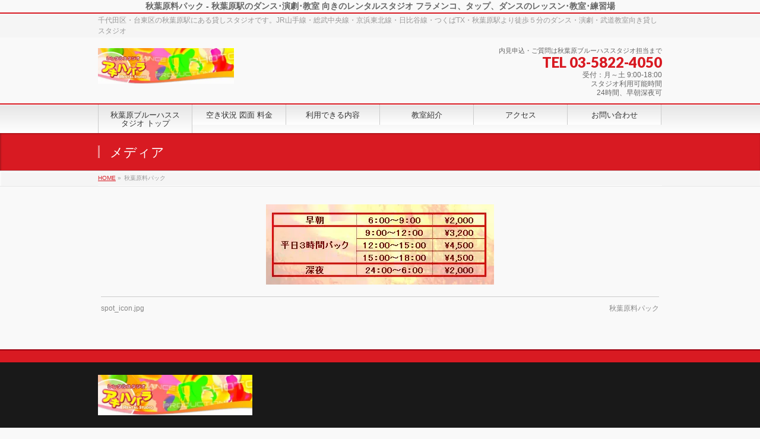

--- FILE ---
content_type: text/html; charset=UTF-8
request_url: https://akihabara.inforent.jp/price.html/%E7%A7%8B%E8%91%89%E5%8E%9F%E6%96%99%E3%83%91%E3%83%83%E3%82%AF
body_size: 16274
content:
<!DOCTYPE html>
<!--[if IE]>
<meta http-equiv="X-UA-Compatible" content="IE=Edge">
<![endif]-->
<html xmlns:fb="http://ogp.me/ns/fb#" lang="ja">
<head>
<meta charset="UTF-8" />
<title>秋葉原料パック - 秋葉原駅のダンス･演劇･教室 向きのレンタルスタジオ フラメンコ、タップ、ダンスのレッスン･教室･練習場</title>
<!--meta name="description" content="" />
<link rel="start" href="https://akihabara.inforent.jp" title="HOME" />
<!-- BizVektor v1.7.5 -->

<meta id="viewport" name="viewport" content="width=device-width, initial-scale=1">
<script data-cfasync="false" data-no-defer="1" data-no-minify="1" data-no-optimize="1">var ewww_webp_supported=!1;function check_webp_feature(A,e){var w;e=void 0!==e?e:function(){},ewww_webp_supported?e(ewww_webp_supported):((w=new Image).onload=function(){ewww_webp_supported=0<w.width&&0<w.height,e&&e(ewww_webp_supported)},w.onerror=function(){e&&e(!1)},w.src="data:image/webp;base64,"+{alpha:"UklGRkoAAABXRUJQVlA4WAoAAAAQAAAAAAAAAAAAQUxQSAwAAAARBxAR/Q9ERP8DAABWUDggGAAAABQBAJ0BKgEAAQAAAP4AAA3AAP7mtQAAAA=="}[A])}check_webp_feature("alpha");</script><script data-cfasync="false" data-no-defer="1" data-no-minify="1" data-no-optimize="1">var Arrive=function(c,w){"use strict";if(c.MutationObserver&&"undefined"!=typeof HTMLElement){var r,a=0,u=(r=HTMLElement.prototype.matches||HTMLElement.prototype.webkitMatchesSelector||HTMLElement.prototype.mozMatchesSelector||HTMLElement.prototype.msMatchesSelector,{matchesSelector:function(e,t){return e instanceof HTMLElement&&r.call(e,t)},addMethod:function(e,t,r){var a=e[t];e[t]=function(){return r.length==arguments.length?r.apply(this,arguments):"function"==typeof a?a.apply(this,arguments):void 0}},callCallbacks:function(e,t){t&&t.options.onceOnly&&1==t.firedElems.length&&(e=[e[0]]);for(var r,a=0;r=e[a];a++)r&&r.callback&&r.callback.call(r.elem,r.elem);t&&t.options.onceOnly&&1==t.firedElems.length&&t.me.unbindEventWithSelectorAndCallback.call(t.target,t.selector,t.callback)},checkChildNodesRecursively:function(e,t,r,a){for(var i,n=0;i=e[n];n++)r(i,t,a)&&a.push({callback:t.callback,elem:i}),0<i.childNodes.length&&u.checkChildNodesRecursively(i.childNodes,t,r,a)},mergeArrays:function(e,t){var r,a={};for(r in e)e.hasOwnProperty(r)&&(a[r]=e[r]);for(r in t)t.hasOwnProperty(r)&&(a[r]=t[r]);return a},toElementsArray:function(e){return e=void 0!==e&&("number"!=typeof e.length||e===c)?[e]:e}}),e=(l.prototype.addEvent=function(e,t,r,a){a={target:e,selector:t,options:r,callback:a,firedElems:[]};return this._beforeAdding&&this._beforeAdding(a),this._eventsBucket.push(a),a},l.prototype.removeEvent=function(e){for(var t,r=this._eventsBucket.length-1;t=this._eventsBucket[r];r--)e(t)&&(this._beforeRemoving&&this._beforeRemoving(t),(t=this._eventsBucket.splice(r,1))&&t.length&&(t[0].callback=null))},l.prototype.beforeAdding=function(e){this._beforeAdding=e},l.prototype.beforeRemoving=function(e){this._beforeRemoving=e},l),t=function(i,n){var o=new e,l=this,s={fireOnAttributesModification:!1};return o.beforeAdding(function(t){var e=t.target;e!==c.document&&e!==c||(e=document.getElementsByTagName("html")[0]);var r=new MutationObserver(function(e){n.call(this,e,t)}),a=i(t.options);r.observe(e,a),t.observer=r,t.me=l}),o.beforeRemoving(function(e){e.observer.disconnect()}),this.bindEvent=function(e,t,r){t=u.mergeArrays(s,t);for(var a=u.toElementsArray(this),i=0;i<a.length;i++)o.addEvent(a[i],e,t,r)},this.unbindEvent=function(){var r=u.toElementsArray(this);o.removeEvent(function(e){for(var t=0;t<r.length;t++)if(this===w||e.target===r[t])return!0;return!1})},this.unbindEventWithSelectorOrCallback=function(r){var a=u.toElementsArray(this),i=r,e="function"==typeof r?function(e){for(var t=0;t<a.length;t++)if((this===w||e.target===a[t])&&e.callback===i)return!0;return!1}:function(e){for(var t=0;t<a.length;t++)if((this===w||e.target===a[t])&&e.selector===r)return!0;return!1};o.removeEvent(e)},this.unbindEventWithSelectorAndCallback=function(r,a){var i=u.toElementsArray(this);o.removeEvent(function(e){for(var t=0;t<i.length;t++)if((this===w||e.target===i[t])&&e.selector===r&&e.callback===a)return!0;return!1})},this},i=new function(){var s={fireOnAttributesModification:!1,onceOnly:!1,existing:!1};function n(e,t,r){return!(!u.matchesSelector(e,t.selector)||(e._id===w&&(e._id=a++),-1!=t.firedElems.indexOf(e._id)))&&(t.firedElems.push(e._id),!0)}var c=(i=new t(function(e){var t={attributes:!1,childList:!0,subtree:!0};return e.fireOnAttributesModification&&(t.attributes=!0),t},function(e,i){e.forEach(function(e){var t=e.addedNodes,r=e.target,a=[];null!==t&&0<t.length?u.checkChildNodesRecursively(t,i,n,a):"attributes"===e.type&&n(r,i)&&a.push({callback:i.callback,elem:r}),u.callCallbacks(a,i)})})).bindEvent;return i.bindEvent=function(e,t,r){t=void 0===r?(r=t,s):u.mergeArrays(s,t);var a=u.toElementsArray(this);if(t.existing){for(var i=[],n=0;n<a.length;n++)for(var o=a[n].querySelectorAll(e),l=0;l<o.length;l++)i.push({callback:r,elem:o[l]});if(t.onceOnly&&i.length)return r.call(i[0].elem,i[0].elem);setTimeout(u.callCallbacks,1,i)}c.call(this,e,t,r)},i},o=new function(){var a={};function i(e,t){return u.matchesSelector(e,t.selector)}var n=(o=new t(function(){return{childList:!0,subtree:!0}},function(e,r){e.forEach(function(e){var t=e.removedNodes,e=[];null!==t&&0<t.length&&u.checkChildNodesRecursively(t,r,i,e),u.callCallbacks(e,r)})})).bindEvent;return o.bindEvent=function(e,t,r){t=void 0===r?(r=t,a):u.mergeArrays(a,t),n.call(this,e,t,r)},o};d(HTMLElement.prototype),d(NodeList.prototype),d(HTMLCollection.prototype),d(HTMLDocument.prototype),d(Window.prototype);var n={};return s(i,n,"unbindAllArrive"),s(o,n,"unbindAllLeave"),n}function l(){this._eventsBucket=[],this._beforeAdding=null,this._beforeRemoving=null}function s(e,t,r){u.addMethod(t,r,e.unbindEvent),u.addMethod(t,r,e.unbindEventWithSelectorOrCallback),u.addMethod(t,r,e.unbindEventWithSelectorAndCallback)}function d(e){e.arrive=i.bindEvent,s(i,e,"unbindArrive"),e.leave=o.bindEvent,s(o,e,"unbindLeave")}}(window,void 0),ewww_webp_supported=!1;function check_webp_feature(e,t){var r;ewww_webp_supported?t(ewww_webp_supported):((r=new Image).onload=function(){ewww_webp_supported=0<r.width&&0<r.height,t(ewww_webp_supported)},r.onerror=function(){t(!1)},r.src="data:image/webp;base64,"+{alpha:"UklGRkoAAABXRUJQVlA4WAoAAAAQAAAAAAAAAAAAQUxQSAwAAAARBxAR/Q9ERP8DAABWUDggGAAAABQBAJ0BKgEAAQAAAP4AAA3AAP7mtQAAAA==",animation:"UklGRlIAAABXRUJQVlA4WAoAAAASAAAAAAAAAAAAQU5JTQYAAAD/////AABBTk1GJgAAAAAAAAAAAAAAAAAAAGQAAABWUDhMDQAAAC8AAAAQBxAREYiI/gcA"}[e])}function ewwwLoadImages(e){if(e){for(var t=document.querySelectorAll(".batch-image img, .image-wrapper a, .ngg-pro-masonry-item a, .ngg-galleria-offscreen-seo-wrapper a"),r=0,a=t.length;r<a;r++)ewwwAttr(t[r],"data-src",t[r].getAttribute("data-webp")),ewwwAttr(t[r],"data-thumbnail",t[r].getAttribute("data-webp-thumbnail"));for(var i=document.querySelectorAll("div.woocommerce-product-gallery__image"),r=0,a=i.length;r<a;r++)ewwwAttr(i[r],"data-thumb",i[r].getAttribute("data-webp-thumb"))}for(var n=document.querySelectorAll("video"),r=0,a=n.length;r<a;r++)ewwwAttr(n[r],"poster",e?n[r].getAttribute("data-poster-webp"):n[r].getAttribute("data-poster-image"));for(var o,l=document.querySelectorAll("img.ewww_webp_lazy_load"),r=0,a=l.length;r<a;r++)e&&(ewwwAttr(l[r],"data-lazy-srcset",l[r].getAttribute("data-lazy-srcset-webp")),ewwwAttr(l[r],"data-srcset",l[r].getAttribute("data-srcset-webp")),ewwwAttr(l[r],"data-lazy-src",l[r].getAttribute("data-lazy-src-webp")),ewwwAttr(l[r],"data-src",l[r].getAttribute("data-src-webp")),ewwwAttr(l[r],"data-orig-file",l[r].getAttribute("data-webp-orig-file")),ewwwAttr(l[r],"data-medium-file",l[r].getAttribute("data-webp-medium-file")),ewwwAttr(l[r],"data-large-file",l[r].getAttribute("data-webp-large-file")),null!=(o=l[r].getAttribute("srcset"))&&!1!==o&&o.includes("R0lGOD")&&ewwwAttr(l[r],"src",l[r].getAttribute("data-lazy-src-webp"))),l[r].className=l[r].className.replace(/\bewww_webp_lazy_load\b/,"");for(var s=document.querySelectorAll(".ewww_webp"),r=0,a=s.length;r<a;r++)e?(ewwwAttr(s[r],"srcset",s[r].getAttribute("data-srcset-webp")),ewwwAttr(s[r],"src",s[r].getAttribute("data-src-webp")),ewwwAttr(s[r],"data-orig-file",s[r].getAttribute("data-webp-orig-file")),ewwwAttr(s[r],"data-medium-file",s[r].getAttribute("data-webp-medium-file")),ewwwAttr(s[r],"data-large-file",s[r].getAttribute("data-webp-large-file")),ewwwAttr(s[r],"data-large_image",s[r].getAttribute("data-webp-large_image")),ewwwAttr(s[r],"data-src",s[r].getAttribute("data-webp-src"))):(ewwwAttr(s[r],"srcset",s[r].getAttribute("data-srcset-img")),ewwwAttr(s[r],"src",s[r].getAttribute("data-src-img"))),s[r].className=s[r].className.replace(/\bewww_webp\b/,"ewww_webp_loaded");window.jQuery&&jQuery.fn.isotope&&jQuery.fn.imagesLoaded&&(jQuery(".fusion-posts-container-infinite").imagesLoaded(function(){jQuery(".fusion-posts-container-infinite").hasClass("isotope")&&jQuery(".fusion-posts-container-infinite").isotope()}),jQuery(".fusion-portfolio:not(.fusion-recent-works) .fusion-portfolio-wrapper").imagesLoaded(function(){jQuery(".fusion-portfolio:not(.fusion-recent-works) .fusion-portfolio-wrapper").isotope()}))}function ewwwWebPInit(e){ewwwLoadImages(e),ewwwNggLoadGalleries(e),document.arrive(".ewww_webp",function(){ewwwLoadImages(e)}),document.arrive(".ewww_webp_lazy_load",function(){ewwwLoadImages(e)}),document.arrive("videos",function(){ewwwLoadImages(e)}),"loading"==document.readyState?document.addEventListener("DOMContentLoaded",ewwwJSONParserInit):("undefined"!=typeof galleries&&ewwwNggParseGalleries(e),ewwwWooParseVariations(e))}function ewwwAttr(e,t,r){null!=r&&!1!==r&&e.setAttribute(t,r)}function ewwwJSONParserInit(){"undefined"!=typeof galleries&&check_webp_feature("alpha",ewwwNggParseGalleries),check_webp_feature("alpha",ewwwWooParseVariations)}function ewwwWooParseVariations(e){if(e)for(var t=document.querySelectorAll("form.variations_form"),r=0,a=t.length;r<a;r++){var i=t[r].getAttribute("data-product_variations"),n=!1;try{for(var o in i=JSON.parse(i))void 0!==i[o]&&void 0!==i[o].image&&(void 0!==i[o].image.src_webp&&(i[o].image.src=i[o].image.src_webp,n=!0),void 0!==i[o].image.srcset_webp&&(i[o].image.srcset=i[o].image.srcset_webp,n=!0),void 0!==i[o].image.full_src_webp&&(i[o].image.full_src=i[o].image.full_src_webp,n=!0),void 0!==i[o].image.gallery_thumbnail_src_webp&&(i[o].image.gallery_thumbnail_src=i[o].image.gallery_thumbnail_src_webp,n=!0),void 0!==i[o].image.thumb_src_webp&&(i[o].image.thumb_src=i[o].image.thumb_src_webp,n=!0));n&&ewwwAttr(t[r],"data-product_variations",JSON.stringify(i))}catch(e){}}}function ewwwNggParseGalleries(e){if(e)for(var t in galleries){var r=galleries[t];galleries[t].images_list=ewwwNggParseImageList(r.images_list)}}function ewwwNggLoadGalleries(e){e&&document.addEventListener("ngg.galleria.themeadded",function(e,t){window.ngg_galleria._create_backup=window.ngg_galleria.create,window.ngg_galleria.create=function(e,t){var r=$(e).data("id");return galleries["gallery_"+r].images_list=ewwwNggParseImageList(galleries["gallery_"+r].images_list),window.ngg_galleria._create_backup(e,t)}})}function ewwwNggParseImageList(e){for(var t in e){var r=e[t];if(void 0!==r["image-webp"]&&(e[t].image=r["image-webp"],delete e[t]["image-webp"]),void 0!==r["thumb-webp"]&&(e[t].thumb=r["thumb-webp"],delete e[t]["thumb-webp"]),void 0!==r.full_image_webp&&(e[t].full_image=r.full_image_webp,delete e[t].full_image_webp),void 0!==r.srcsets)for(var a in r.srcsets)nggSrcset=r.srcsets[a],void 0!==r.srcsets[a+"-webp"]&&(e[t].srcsets[a]=r.srcsets[a+"-webp"],delete e[t].srcsets[a+"-webp"]);if(void 0!==r.full_srcsets)for(var i in r.full_srcsets)nggFSrcset=r.full_srcsets[i],void 0!==r.full_srcsets[i+"-webp"]&&(e[t].full_srcsets[i]=r.full_srcsets[i+"-webp"],delete e[t].full_srcsets[i+"-webp"])}return e}check_webp_feature("alpha",ewwwWebPInit);</script><meta name='robots' content='index, follow, max-image-preview:large, max-snippet:-1, max-video-preview:-1' />
	<style>img:is([sizes="auto" i], [sizes^="auto," i]) { contain-intrinsic-size: 3000px 1500px }</style>
	
	<!-- This site is optimized with the Yoast SEO plugin v25.5 - https://yoast.com/wordpress/plugins/seo/ -->
	<link rel="canonical" href="https://akihabara.inforent.jp/price/秋葉原料パック/" />
	<meta property="og:locale" content="ja_JP" />
	<meta property="og:type" content="article" />
	<meta property="og:title" content="秋葉原料パック - 秋葉原駅のダンス･演劇･教室 向きのレンタルスタジオ フラメンコ、タップ、ダンスのレッスン･教室･練習場" />
	<meta property="og:url" content="https://akihabara.inforent.jp/price/秋葉原料パック/" />
	<meta property="og:site_name" content="秋葉原駅のダンス･演劇･教室 向きのレンタルスタジオ フラメンコ、タップ、ダンスのレッスン･教室･練習場" />
	<meta property="og:image" content="https://akihabara.inforent.jp/price/%e7%a7%8b%e8%91%89%e5%8e%9f%e6%96%99%e3%83%91%e3%83%83%e3%82%af" />
	<meta property="og:image:width" content="384" />
	<meta property="og:image:height" content="135" />
	<meta property="og:image:type" content="image/jpeg" />
	<meta name="twitter:card" content="summary_large_image" />
	<script type="application/ld+json" class="yoast-schema-graph">{"@context":"https://schema.org","@graph":[{"@type":"WebPage","@id":"https://akihabara.inforent.jp/price/%e7%a7%8b%e8%91%89%e5%8e%9f%e6%96%99%e3%83%91%e3%83%83%e3%82%af/","url":"https://akihabara.inforent.jp/price/%e7%a7%8b%e8%91%89%e5%8e%9f%e6%96%99%e3%83%91%e3%83%83%e3%82%af/","name":"秋葉原料パック - 秋葉原駅のダンス･演劇･教室 向きのレンタルスタジオ フラメンコ、タップ、ダンスのレッスン･教室･練習場","isPartOf":{"@id":"https://akihabara.inforent.jp/#website"},"primaryImageOfPage":{"@id":"https://akihabara.inforent.jp/price/%e7%a7%8b%e8%91%89%e5%8e%9f%e6%96%99%e3%83%91%e3%83%83%e3%82%af/#primaryimage"},"image":{"@id":"https://akihabara.inforent.jp/price/%e7%a7%8b%e8%91%89%e5%8e%9f%e6%96%99%e3%83%91%e3%83%83%e3%82%af/#primaryimage"},"thumbnailUrl":"https://akihabara.inforent.jp/wp-content/uploads//b44bcda42f5f447e75b2d77111173fab.jpg","datePublished":"2011-06-03T02:40:34+00:00","breadcrumb":{"@id":"https://akihabara.inforent.jp/price/%e7%a7%8b%e8%91%89%e5%8e%9f%e6%96%99%e3%83%91%e3%83%83%e3%82%af/#breadcrumb"},"inLanguage":"ja","potentialAction":[{"@type":"ReadAction","target":["https://akihabara.inforent.jp/price/%e7%a7%8b%e8%91%89%e5%8e%9f%e6%96%99%e3%83%91%e3%83%83%e3%82%af/"]}]},{"@type":"ImageObject","inLanguage":"ja","@id":"https://akihabara.inforent.jp/price/%e7%a7%8b%e8%91%89%e5%8e%9f%e6%96%99%e3%83%91%e3%83%83%e3%82%af/#primaryimage","url":"https://akihabara.inforent.jp/wp-content/uploads//b44bcda42f5f447e75b2d77111173fab.jpg","contentUrl":"https://akihabara.inforent.jp/wp-content/uploads//b44bcda42f5f447e75b2d77111173fab.jpg","width":"384","height":"135"},{"@type":"BreadcrumbList","@id":"https://akihabara.inforent.jp/price/%e7%a7%8b%e8%91%89%e5%8e%9f%e6%96%99%e3%83%91%e3%83%83%e3%82%af/#breadcrumb","itemListElement":[{"@type":"ListItem","position":1,"name":"Home","item":"https://akihabara.inforent.jp/"},{"@type":"ListItem","position":2,"name":"利用料金 レンタルスタジオ 秋葉原ブルーハススタジオ レンタル料金","item":"https://akihabara.inforent.jp/price.html"},{"@type":"ListItem","position":3,"name":"秋葉原料パック"}]},{"@type":"WebSite","@id":"https://akihabara.inforent.jp/#website","url":"https://akihabara.inforent.jp/","name":"秋葉原駅のダンス･演劇･教室 向きのレンタルスタジオ フラメンコ、タップ、ダンスのレッスン･教室･練習場","description":"千代田区・台東区の秋葉原駅にある貸しスタジオです。JR山手線・総武中央線・京浜東北線・日比谷線・つくばTX・秋葉原駅より徒歩５分のダンス・演劇・武道教室向き貸しスタジオ","potentialAction":[{"@type":"SearchAction","target":{"@type":"EntryPoint","urlTemplate":"https://akihabara.inforent.jp/?s={search_term_string}"},"query-input":{"@type":"PropertyValueSpecification","valueRequired":true,"valueName":"search_term_string"}}],"inLanguage":"ja"}]}</script>
	<!-- / Yoast SEO plugin. -->


<link rel='dns-prefetch' href='//www.googletagmanager.com' />
<link rel='dns-prefetch' href='//use.fontawesome.com' />
<link rel='dns-prefetch' href='//maxcdn.bootstrapcdn.com' />
<link rel='dns-prefetch' href='//fonts.googleapis.com' />
<link rel="alternate" type="application/rss+xml" title="秋葉原駅のダンス･演劇･教室 向きのレンタルスタジオ フラメンコ、タップ、ダンスのレッスン･教室･練習場 &raquo; フィード" href="https://akihabara.inforent.jp/feed" />
<link rel="alternate" type="application/rss+xml" title="秋葉原駅のダンス･演劇･教室 向きのレンタルスタジオ フラメンコ、タップ、ダンスのレッスン･教室･練習場 &raquo; コメントフィード" href="https://akihabara.inforent.jp/comments/feed" />
<script type="text/javascript">
/* <![CDATA[ */
window._wpemojiSettings = {"baseUrl":"https:\/\/s.w.org\/images\/core\/emoji\/16.0.1\/72x72\/","ext":".png","svgUrl":"https:\/\/s.w.org\/images\/core\/emoji\/16.0.1\/svg\/","svgExt":".svg","source":{"concatemoji":"https:\/\/akihabara.inforent.jp\/wp-includes\/js\/wp-emoji-release.min.js?ver=6.8.3"}};
/*! This file is auto-generated */
!function(s,n){var o,i,e;function c(e){try{var t={supportTests:e,timestamp:(new Date).valueOf()};sessionStorage.setItem(o,JSON.stringify(t))}catch(e){}}function p(e,t,n){e.clearRect(0,0,e.canvas.width,e.canvas.height),e.fillText(t,0,0);var t=new Uint32Array(e.getImageData(0,0,e.canvas.width,e.canvas.height).data),a=(e.clearRect(0,0,e.canvas.width,e.canvas.height),e.fillText(n,0,0),new Uint32Array(e.getImageData(0,0,e.canvas.width,e.canvas.height).data));return t.every(function(e,t){return e===a[t]})}function u(e,t){e.clearRect(0,0,e.canvas.width,e.canvas.height),e.fillText(t,0,0);for(var n=e.getImageData(16,16,1,1),a=0;a<n.data.length;a++)if(0!==n.data[a])return!1;return!0}function f(e,t,n,a){switch(t){case"flag":return n(e,"\ud83c\udff3\ufe0f\u200d\u26a7\ufe0f","\ud83c\udff3\ufe0f\u200b\u26a7\ufe0f")?!1:!n(e,"\ud83c\udde8\ud83c\uddf6","\ud83c\udde8\u200b\ud83c\uddf6")&&!n(e,"\ud83c\udff4\udb40\udc67\udb40\udc62\udb40\udc65\udb40\udc6e\udb40\udc67\udb40\udc7f","\ud83c\udff4\u200b\udb40\udc67\u200b\udb40\udc62\u200b\udb40\udc65\u200b\udb40\udc6e\u200b\udb40\udc67\u200b\udb40\udc7f");case"emoji":return!a(e,"\ud83e\udedf")}return!1}function g(e,t,n,a){var r="undefined"!=typeof WorkerGlobalScope&&self instanceof WorkerGlobalScope?new OffscreenCanvas(300,150):s.createElement("canvas"),o=r.getContext("2d",{willReadFrequently:!0}),i=(o.textBaseline="top",o.font="600 32px Arial",{});return e.forEach(function(e){i[e]=t(o,e,n,a)}),i}function t(e){var t=s.createElement("script");t.src=e,t.defer=!0,s.head.appendChild(t)}"undefined"!=typeof Promise&&(o="wpEmojiSettingsSupports",i=["flag","emoji"],n.supports={everything:!0,everythingExceptFlag:!0},e=new Promise(function(e){s.addEventListener("DOMContentLoaded",e,{once:!0})}),new Promise(function(t){var n=function(){try{var e=JSON.parse(sessionStorage.getItem(o));if("object"==typeof e&&"number"==typeof e.timestamp&&(new Date).valueOf()<e.timestamp+604800&&"object"==typeof e.supportTests)return e.supportTests}catch(e){}return null}();if(!n){if("undefined"!=typeof Worker&&"undefined"!=typeof OffscreenCanvas&&"undefined"!=typeof URL&&URL.createObjectURL&&"undefined"!=typeof Blob)try{var e="postMessage("+g.toString()+"("+[JSON.stringify(i),f.toString(),p.toString(),u.toString()].join(",")+"));",a=new Blob([e],{type:"text/javascript"}),r=new Worker(URL.createObjectURL(a),{name:"wpTestEmojiSupports"});return void(r.onmessage=function(e){c(n=e.data),r.terminate(),t(n)})}catch(e){}c(n=g(i,f,p,u))}t(n)}).then(function(e){for(var t in e)n.supports[t]=e[t],n.supports.everything=n.supports.everything&&n.supports[t],"flag"!==t&&(n.supports.everythingExceptFlag=n.supports.everythingExceptFlag&&n.supports[t]);n.supports.everythingExceptFlag=n.supports.everythingExceptFlag&&!n.supports.flag,n.DOMReady=!1,n.readyCallback=function(){n.DOMReady=!0}}).then(function(){return e}).then(function(){var e;n.supports.everything||(n.readyCallback(),(e=n.source||{}).concatemoji?t(e.concatemoji):e.wpemoji&&e.twemoji&&(t(e.twemoji),t(e.wpemoji)))}))}((window,document),window._wpemojiSettings);
/* ]]> */
</script>
<link rel='stylesheet' id='taxopress-frontend-css-css' href='https://akihabara.inforent.jp/wp-content/plugins/simple-tags/assets/frontend/css/frontend.css?ver=3.37.4' type='text/css' media='all' />
<style id='wp-emoji-styles-inline-css' type='text/css'>

	img.wp-smiley, img.emoji {
		display: inline !important;
		border: none !important;
		box-shadow: none !important;
		height: 1em !important;
		width: 1em !important;
		margin: 0 0.07em !important;
		vertical-align: -0.1em !important;
		background: none !important;
		padding: 0 !important;
	}
</style>
<link rel='stylesheet' id='wp-block-library-css' href='https://akihabara.inforent.jp/wp-includes/css/dist/block-library/style.min.css?ver=6.8.3' type='text/css' media='all' />
<style id='classic-theme-styles-inline-css' type='text/css'>
/*! This file is auto-generated */
.wp-block-button__link{color:#fff;background-color:#32373c;border-radius:9999px;box-shadow:none;text-decoration:none;padding:calc(.667em + 2px) calc(1.333em + 2px);font-size:1.125em}.wp-block-file__button{background:#32373c;color:#fff;text-decoration:none}
</style>
<style id='global-styles-inline-css' type='text/css'>
:root{--wp--preset--aspect-ratio--square: 1;--wp--preset--aspect-ratio--4-3: 4/3;--wp--preset--aspect-ratio--3-4: 3/4;--wp--preset--aspect-ratio--3-2: 3/2;--wp--preset--aspect-ratio--2-3: 2/3;--wp--preset--aspect-ratio--16-9: 16/9;--wp--preset--aspect-ratio--9-16: 9/16;--wp--preset--color--black: #000000;--wp--preset--color--cyan-bluish-gray: #abb8c3;--wp--preset--color--white: #ffffff;--wp--preset--color--pale-pink: #f78da7;--wp--preset--color--vivid-red: #cf2e2e;--wp--preset--color--luminous-vivid-orange: #ff6900;--wp--preset--color--luminous-vivid-amber: #fcb900;--wp--preset--color--light-green-cyan: #7bdcb5;--wp--preset--color--vivid-green-cyan: #00d084;--wp--preset--color--pale-cyan-blue: #8ed1fc;--wp--preset--color--vivid-cyan-blue: #0693e3;--wp--preset--color--vivid-purple: #9b51e0;--wp--preset--gradient--vivid-cyan-blue-to-vivid-purple: linear-gradient(135deg,rgba(6,147,227,1) 0%,rgb(155,81,224) 100%);--wp--preset--gradient--light-green-cyan-to-vivid-green-cyan: linear-gradient(135deg,rgb(122,220,180) 0%,rgb(0,208,130) 100%);--wp--preset--gradient--luminous-vivid-amber-to-luminous-vivid-orange: linear-gradient(135deg,rgba(252,185,0,1) 0%,rgba(255,105,0,1) 100%);--wp--preset--gradient--luminous-vivid-orange-to-vivid-red: linear-gradient(135deg,rgba(255,105,0,1) 0%,rgb(207,46,46) 100%);--wp--preset--gradient--very-light-gray-to-cyan-bluish-gray: linear-gradient(135deg,rgb(238,238,238) 0%,rgb(169,184,195) 100%);--wp--preset--gradient--cool-to-warm-spectrum: linear-gradient(135deg,rgb(74,234,220) 0%,rgb(151,120,209) 20%,rgb(207,42,186) 40%,rgb(238,44,130) 60%,rgb(251,105,98) 80%,rgb(254,248,76) 100%);--wp--preset--gradient--blush-light-purple: linear-gradient(135deg,rgb(255,206,236) 0%,rgb(152,150,240) 100%);--wp--preset--gradient--blush-bordeaux: linear-gradient(135deg,rgb(254,205,165) 0%,rgb(254,45,45) 50%,rgb(107,0,62) 100%);--wp--preset--gradient--luminous-dusk: linear-gradient(135deg,rgb(255,203,112) 0%,rgb(199,81,192) 50%,rgb(65,88,208) 100%);--wp--preset--gradient--pale-ocean: linear-gradient(135deg,rgb(255,245,203) 0%,rgb(182,227,212) 50%,rgb(51,167,181) 100%);--wp--preset--gradient--electric-grass: linear-gradient(135deg,rgb(202,248,128) 0%,rgb(113,206,126) 100%);--wp--preset--gradient--midnight: linear-gradient(135deg,rgb(2,3,129) 0%,rgb(40,116,252) 100%);--wp--preset--font-size--small: 13px;--wp--preset--font-size--medium: 20px;--wp--preset--font-size--large: 36px;--wp--preset--font-size--x-large: 42px;--wp--preset--spacing--20: 0.44rem;--wp--preset--spacing--30: 0.67rem;--wp--preset--spacing--40: 1rem;--wp--preset--spacing--50: 1.5rem;--wp--preset--spacing--60: 2.25rem;--wp--preset--spacing--70: 3.38rem;--wp--preset--spacing--80: 5.06rem;--wp--preset--shadow--natural: 6px 6px 9px rgba(0, 0, 0, 0.2);--wp--preset--shadow--deep: 12px 12px 50px rgba(0, 0, 0, 0.4);--wp--preset--shadow--sharp: 6px 6px 0px rgba(0, 0, 0, 0.2);--wp--preset--shadow--outlined: 6px 6px 0px -3px rgba(255, 255, 255, 1), 6px 6px rgba(0, 0, 0, 1);--wp--preset--shadow--crisp: 6px 6px 0px rgba(0, 0, 0, 1);}:where(.is-layout-flex){gap: 0.5em;}:where(.is-layout-grid){gap: 0.5em;}body .is-layout-flex{display: flex;}.is-layout-flex{flex-wrap: wrap;align-items: center;}.is-layout-flex > :is(*, div){margin: 0;}body .is-layout-grid{display: grid;}.is-layout-grid > :is(*, div){margin: 0;}:where(.wp-block-columns.is-layout-flex){gap: 2em;}:where(.wp-block-columns.is-layout-grid){gap: 2em;}:where(.wp-block-post-template.is-layout-flex){gap: 1.25em;}:where(.wp-block-post-template.is-layout-grid){gap: 1.25em;}.has-black-color{color: var(--wp--preset--color--black) !important;}.has-cyan-bluish-gray-color{color: var(--wp--preset--color--cyan-bluish-gray) !important;}.has-white-color{color: var(--wp--preset--color--white) !important;}.has-pale-pink-color{color: var(--wp--preset--color--pale-pink) !important;}.has-vivid-red-color{color: var(--wp--preset--color--vivid-red) !important;}.has-luminous-vivid-orange-color{color: var(--wp--preset--color--luminous-vivid-orange) !important;}.has-luminous-vivid-amber-color{color: var(--wp--preset--color--luminous-vivid-amber) !important;}.has-light-green-cyan-color{color: var(--wp--preset--color--light-green-cyan) !important;}.has-vivid-green-cyan-color{color: var(--wp--preset--color--vivid-green-cyan) !important;}.has-pale-cyan-blue-color{color: var(--wp--preset--color--pale-cyan-blue) !important;}.has-vivid-cyan-blue-color{color: var(--wp--preset--color--vivid-cyan-blue) !important;}.has-vivid-purple-color{color: var(--wp--preset--color--vivid-purple) !important;}.has-black-background-color{background-color: var(--wp--preset--color--black) !important;}.has-cyan-bluish-gray-background-color{background-color: var(--wp--preset--color--cyan-bluish-gray) !important;}.has-white-background-color{background-color: var(--wp--preset--color--white) !important;}.has-pale-pink-background-color{background-color: var(--wp--preset--color--pale-pink) !important;}.has-vivid-red-background-color{background-color: var(--wp--preset--color--vivid-red) !important;}.has-luminous-vivid-orange-background-color{background-color: var(--wp--preset--color--luminous-vivid-orange) !important;}.has-luminous-vivid-amber-background-color{background-color: var(--wp--preset--color--luminous-vivid-amber) !important;}.has-light-green-cyan-background-color{background-color: var(--wp--preset--color--light-green-cyan) !important;}.has-vivid-green-cyan-background-color{background-color: var(--wp--preset--color--vivid-green-cyan) !important;}.has-pale-cyan-blue-background-color{background-color: var(--wp--preset--color--pale-cyan-blue) !important;}.has-vivid-cyan-blue-background-color{background-color: var(--wp--preset--color--vivid-cyan-blue) !important;}.has-vivid-purple-background-color{background-color: var(--wp--preset--color--vivid-purple) !important;}.has-black-border-color{border-color: var(--wp--preset--color--black) !important;}.has-cyan-bluish-gray-border-color{border-color: var(--wp--preset--color--cyan-bluish-gray) !important;}.has-white-border-color{border-color: var(--wp--preset--color--white) !important;}.has-pale-pink-border-color{border-color: var(--wp--preset--color--pale-pink) !important;}.has-vivid-red-border-color{border-color: var(--wp--preset--color--vivid-red) !important;}.has-luminous-vivid-orange-border-color{border-color: var(--wp--preset--color--luminous-vivid-orange) !important;}.has-luminous-vivid-amber-border-color{border-color: var(--wp--preset--color--luminous-vivid-amber) !important;}.has-light-green-cyan-border-color{border-color: var(--wp--preset--color--light-green-cyan) !important;}.has-vivid-green-cyan-border-color{border-color: var(--wp--preset--color--vivid-green-cyan) !important;}.has-pale-cyan-blue-border-color{border-color: var(--wp--preset--color--pale-cyan-blue) !important;}.has-vivid-cyan-blue-border-color{border-color: var(--wp--preset--color--vivid-cyan-blue) !important;}.has-vivid-purple-border-color{border-color: var(--wp--preset--color--vivid-purple) !important;}.has-vivid-cyan-blue-to-vivid-purple-gradient-background{background: var(--wp--preset--gradient--vivid-cyan-blue-to-vivid-purple) !important;}.has-light-green-cyan-to-vivid-green-cyan-gradient-background{background: var(--wp--preset--gradient--light-green-cyan-to-vivid-green-cyan) !important;}.has-luminous-vivid-amber-to-luminous-vivid-orange-gradient-background{background: var(--wp--preset--gradient--luminous-vivid-amber-to-luminous-vivid-orange) !important;}.has-luminous-vivid-orange-to-vivid-red-gradient-background{background: var(--wp--preset--gradient--luminous-vivid-orange-to-vivid-red) !important;}.has-very-light-gray-to-cyan-bluish-gray-gradient-background{background: var(--wp--preset--gradient--very-light-gray-to-cyan-bluish-gray) !important;}.has-cool-to-warm-spectrum-gradient-background{background: var(--wp--preset--gradient--cool-to-warm-spectrum) !important;}.has-blush-light-purple-gradient-background{background: var(--wp--preset--gradient--blush-light-purple) !important;}.has-blush-bordeaux-gradient-background{background: var(--wp--preset--gradient--blush-bordeaux) !important;}.has-luminous-dusk-gradient-background{background: var(--wp--preset--gradient--luminous-dusk) !important;}.has-pale-ocean-gradient-background{background: var(--wp--preset--gradient--pale-ocean) !important;}.has-electric-grass-gradient-background{background: var(--wp--preset--gradient--electric-grass) !important;}.has-midnight-gradient-background{background: var(--wp--preset--gradient--midnight) !important;}.has-small-font-size{font-size: var(--wp--preset--font-size--small) !important;}.has-medium-font-size{font-size: var(--wp--preset--font-size--medium) !important;}.has-large-font-size{font-size: var(--wp--preset--font-size--large) !important;}.has-x-large-font-size{font-size: var(--wp--preset--font-size--x-large) !important;}
:where(.wp-block-post-template.is-layout-flex){gap: 1.25em;}:where(.wp-block-post-template.is-layout-grid){gap: 1.25em;}
:where(.wp-block-columns.is-layout-flex){gap: 2em;}:where(.wp-block-columns.is-layout-grid){gap: 2em;}
:root :where(.wp-block-pullquote){font-size: 1.5em;line-height: 1.6;}
</style>
<link rel='stylesheet' id='wpvrfontawesome-css' href='https://use.fontawesome.com/releases/v6.5.1/css/all.css?ver=8.5.35' type='text/css' media='all' />
<link rel='stylesheet' id='panellium-css-css' href='https://akihabara.inforent.jp/wp-content/plugins/wpvr/public/lib/pannellum/src/css/pannellum.css?ver=1' type='text/css' media='all' />
<link rel='stylesheet' id='videojs-css-css' href='https://akihabara.inforent.jp/wp-content/plugins/wpvr/public/lib/pannellum/src/css/video-js.css?ver=1' type='text/css' media='all' />
<link rel='stylesheet' id='videojs-vr-css-css' href='https://akihabara.inforent.jp/wp-content/plugins/wpvr/public/lib/videojs-vr/videojs-vr.css?ver=1' type='text/css' media='all' />
<link rel='stylesheet' id='owl-css-css' href='https://akihabara.inforent.jp/wp-content/plugins/wpvr/public/css/owl.carousel.css?ver=8.5.35' type='text/css' media='all' />
<link rel='stylesheet' id='wpvr-css' href='https://akihabara.inforent.jp/wp-content/plugins/wpvr/public/css/wpvr-public.css?ver=8.5.35' type='text/css' media='all' />
<link rel='stylesheet' id='dashicons-css' href='https://akihabara.inforent.jp/wp-includes/css/dashicons.min.css?ver=6.8.3' type='text/css' media='all' />
<link rel='stylesheet' id='Biz_Vektor_common_style-css' href='https://akihabara.inforent.jp/wp-content/themes/biz-vektor/css/bizvektor_common_min.css?ver=20141106' type='text/css' media='all' />
<link rel='stylesheet' id='Biz_Vektor_Design_style-css' href='https://akihabara.inforent.jp/wp-content/themes/biz-vektor/design_skins/001/001.css?ver=6.8.3' type='text/css' media='all' />
<link rel='stylesheet' id='Biz_Vektor_plugin_sns_style-css' href='https://akihabara.inforent.jp/wp-content/themes/biz-vektor/plugins/sns/style_bizvektor_sns.css?ver=6.8.3' type='text/css' media='all' />
<link rel='stylesheet' id='Biz_Vektor_add_font_awesome-css' href='//maxcdn.bootstrapcdn.com/font-awesome/4.3.0/css/font-awesome.min.css?ver=6.8.3' type='text/css' media='all' />
<link rel='stylesheet' id='Biz_Vektor_add_web_fonts-css' href='//fonts.googleapis.com/css?family=Droid+Sans%3A700%7CLato%3A900%7CAnton&#038;ver=6.8.3' type='text/css' media='all' />
<script type="text/javascript" src="https://akihabara.inforent.jp/wp-includes/js/jquery/jquery.min.js?ver=3.7.1" id="jquery-core-js"></script>
<script type="text/javascript" src="https://akihabara.inforent.jp/wp-includes/js/jquery/jquery-migrate.min.js?ver=3.4.1" id="jquery-migrate-js"></script>
<script type="text/javascript" src="https://akihabara.inforent.jp/wp-content/plugins/wpvr/public/lib/pannellum/src/js/pannellum.js?ver=1" id="panellium-js-js"></script>
<script type="text/javascript" src="https://akihabara.inforent.jp/wp-content/plugins/wpvr/public/lib/pannellum/src/js/libpannellum.js?ver=1" id="panelliumlib-js-js"></script>
<script type="text/javascript" src="https://akihabara.inforent.jp/wp-content/plugins/wpvr/public/js/video.js?ver=1" id="videojs-js-js"></script>
<script type="text/javascript" src="https://akihabara.inforent.jp/wp-content/plugins/wpvr/public/lib/videojs-vr/videojs-vr.js?ver=1" id="videojsvr-js-js"></script>
<script type="text/javascript" src="https://akihabara.inforent.jp/wp-content/plugins/wpvr/public/lib/pannellum/src/js/videojs-pannellum-plugin.js?ver=1" id="panelliumvid-js-js"></script>
<script type="text/javascript" src="https://akihabara.inforent.jp/wp-content/plugins/wpvr/public/js/owl.carousel.js?ver=6.8.3" id="owl-js-js"></script>
<script type="text/javascript" src="https://akihabara.inforent.jp/wp-content/plugins/wpvr/public/js/jquery.cookie.js?ver=1" id="jquery_cookie-js"></script>
<script type="text/javascript" src="https://akihabara.inforent.jp/imagemain/html5shiv-printshiv.js" id="html5shiv-js"></script>
<script type="text/javascript" src="https://akihabara.inforent.jp/wp-content/plugins/simple-tags/assets/frontend/js/frontend.js?ver=3.37.4" id="taxopress-frontend-js-js"></script>

<!-- Site Kit によって追加された Google タグ（gtag.js）スニペット -->

<!-- Google アナリティクス スニペット (Site Kit が追加) -->
<script type="text/javascript" src="https://www.googletagmanager.com/gtag/js?id=GT-TWZKRZ4" id="google_gtagjs-js" async></script>
<script type="text/javascript" id="google_gtagjs-js-after">
/* <![CDATA[ */
window.dataLayer = window.dataLayer || [];function gtag(){dataLayer.push(arguments);}
gtag("set","linker",{"domains":["akihabara.inforent.jp"]});
gtag("js", new Date());
gtag("set", "developer_id.dZTNiMT", true);
gtag("config", "GT-TWZKRZ4");
/* ]]> */
</script>

<!-- Site Kit によって追加された終了 Google タグ（gtag.js）スニペット -->
<link rel="https://api.w.org/" href="https://akihabara.inforent.jp/wp-json/" /><link rel="alternate" title="JSON" type="application/json" href="https://akihabara.inforent.jp/wp-json/wp/v2/media/1501" /><link rel="EditURI" type="application/rsd+xml" title="RSD" href="https://akihabara.inforent.jp/xmlrpc.php?rsd" />
<link rel='shortlink' href='https://akihabara.inforent.jp/?p=1501' />
<link rel="alternate" title="oEmbed (JSON)" type="application/json+oembed" href="https://akihabara.inforent.jp/wp-json/oembed/1.0/embed?url=https%3A%2F%2Fakihabara.inforent.jp%2Fprice.html%2F%25e7%25a7%258b%25e8%2591%2589%25e5%258e%259f%25e6%2596%2599%25e3%2583%2591%25e3%2583%2583%25e3%2582%25af" />
<link rel="alternate" title="oEmbed (XML)" type="text/xml+oembed" href="https://akihabara.inforent.jp/wp-json/oembed/1.0/embed?url=https%3A%2F%2Fakihabara.inforent.jp%2Fprice.html%2F%25e7%25a7%258b%25e8%2591%2589%25e5%258e%259f%25e6%2596%2599%25e3%2583%2591%25e3%2583%2583%25e3%2582%25af&#038;format=xml" />
<!-- start Simple Custom CSS and JS -->
<link rel="stylesheet" href="https://studio.inforent.jp/include/templates/style_common.css" type="text/css">
<script  src="https://studio.inforent.jp/include/templates/js_common.js">
<!-- end Simple Custom CSS and JS -->
<meta name="generator" content="Site Kit by Google 1.157.0" />        <style type="text/css" id="pf-main-css">
            
				@media screen {
					.printfriendly {
						z-index: 1000; position: relative
					}
					.printfriendly a, .printfriendly a:link, .printfriendly a:visited, .printfriendly a:hover, .printfriendly a:active {
						font-weight: 600;
						cursor: pointer;
						text-decoration: none;
						border: none;
						-webkit-box-shadow: none;
						-moz-box-shadow: none;
						box-shadow: none;
						outline:none;
						font-size: 14px !important;
						color: #6D9F00 !important;
					}
					.printfriendly.pf-alignleft {
						float: left;
					}
					.printfriendly.pf-alignright {
						float: right;
					}
					.printfriendly.pf-aligncenter {
						justify-content: center;
						display: flex; align-items: center;
					}
				}

				.pf-button-img {
					border: none;
					-webkit-box-shadow: none;
					-moz-box-shadow: none;
					box-shadow: none;
					padding: 0;
					margin: 0;
					display: inline;
					vertical-align: middle;
				}

				img.pf-button-img + .pf-button-text {
					margin-left: 6px;
				}

				@media print {
					.printfriendly {
						display: none;
					}
				}
				        </style>

            
        <style type="text/css" id="pf-excerpt-styles">
          .pf-button.pf-button-excerpt {
              display: none;
           }
        </style>

            
<script src="https://akihabara.inforent.jp/wp-content/plugins/wp-chgfontsize/wp-chgfontsize.js" type="text/javascript"></script>
<script type="text/javascript">
var gaJsHost = (("https:" == document.location.protocol) ? "https://ssl." : "http://www.");
document.write(unescape("%3Cscript src='" + gaJsHost + "google-analytics.com/ga.js' type='text/javascript'%3E%3C/script%3E"));
</script>
<script type="text/javascript">
try {
var pageTracker = _gat._getTracker("UA-698777-20");
pageTracker._trackPageview();
} catch(err) {}</script><meta name="google-site-verification" content="XrJU4f8ukHlEFlN-Wwx79UIhCx_H3L1mvZOlbk7L3zQ" />
		<style>
		.cardboard
		{
			position: relative;
		}
		.cardboard .full-screen
		{
			display: block;
			position: absolute;
			bottom: 8px;
			right: 8px;
			z-index: 999;
			color: #ffffff;
			text-decoration: none;
			border: none;
		}
		</style>
		<!-- [ BizVektor OGP ] -->
<meta property="og:site_name" content="秋葉原駅のダンス･演劇･教室 向きのレンタルスタジオ フラメンコ、タップ、ダンスのレッスン･教室･練習場" />
<meta property="og:url" content="https://akihabara.inforent.jp/price.html/%e7%a7%8b%e8%91%89%e5%8e%9f%e6%96%99%e3%83%91%e3%83%83%e3%82%af" />
<meta property="og:type" content="article" />
<meta property="og:title" content="秋葉原料パック | 秋葉原駅のダンス･演劇･教室 向きのレンタルスタジオ フラメンコ、タップ、ダンスのレッスン･教室･練習場" />
<meta property="og:description" content="" />
<!-- [ /BizVektor OGP ] -->
<!--[if lte IE 8]>
<link rel="stylesheet" type="text/css" media="all" href="https://akihabara.inforent.jp/wp-content/themes/biz-vektor/design_skins/001/001_oldie.css" />
<![endif]-->
<link rel="pingback" href="https://akihabara.inforent.jp/xmlrpc.php" />
<noscript><style>.lazyload[data-src]{display:none !important;}</style></noscript><style>.lazyload{background-image:none !important;}.lazyload:before{background-image:none !important;}</style><style type="text/css">.broken_link, a.broken_link {
	text-decoration: line-through;
}</style><style id="sccss"></style>		<style type="text/css">
a	{ color:#d81a22; }
a:hover	{ color:#ff8282;}

a.btn,
.linkBtn.linkBtnS a,
.linkBtn.linkBtnM a,
.moreLink a,
.btn.btnS a,
.btn.btnM a,
.btn.btnL a,
#content p.btn.btnL input,
input[type=button],
input[type=submit],
#searchform input[type=submit],
p.form-submit input[type=submit],
form#searchform input#searchsubmit,
#content form input.wpcf7-submit,
#confirm-button input	{ background-color:#d81a22;color:#f5f5f5; }

.moreLink a:hover,
.btn.btnS a:hover,
.btn.btnM a:hover,
.btn.btnL a:hover	{ background-color:#ff8282; color:#f5f5f5;}

#headerTop { border-top-color:#d81a22;}
#header #headContact #headContactTel	{color:#d81a22;}

#gMenu	{ border-top:2px solid #d81a22; }
#gMenu h3.assistive-text {
background-color:#d81a22;
border-right:1px solid #9e000f;
background: -webkit-gradient(linear, 0 0, 0 bottom, from(#d81a22), to(#9e000f));
background: -moz-linear-gradient(#d81a22, #9e000f);
background: linear-gradient(#d81a22, #9e000f);
-ms-filter: "progid:DXImageTransform.Microsoft.Gradient(StartColorStr=#d81a22, EndColorStr=#9e000f)";
}

#gMenu .menu li.current_page_item > a,
#gMenu .menu li > a:hover { background-color:#d81a22; }

#pageTitBnr	{ background-color:#d81a22; }

#panList a	{ color:#d81a22; }
#panList a:hover	{ color:#ff8282; }

#content h2,
#content h1.contentTitle,
#content h1.entryPostTitle { border-top:2px solid #d81a22;}
#content h3	{ border-left-color:#d81a22;}
#content h4,
#content dt	{ color:#d81a22; }

#content .infoList .infoCate a:hover	{ background-color:#d81a22; }

#content .child_page_block h4 a	{ border-color:#d81a22; }
#content .child_page_block h4 a:hover,
#content .child_page_block p a:hover	{ color:#d81a22; }

#content .childPageBox ul li.current_page_item li a	{ color:#d81a22; }

#content .mainFootContact p.mainFootTxt span.mainFootTel	{ color:#d81a22; }
#content .mainFootContact .mainFootBt a			{ background-color:#d81a22; }
#content .mainFootContact .mainFootBt a:hover	{ background-color:#ff8282; }

.sideTower .localHead	{ border-top-color:#d81a22; }
.sideTower li.sideBnr#sideContact a		{ background-color:#d81a22; }
.sideTower li.sideBnr#sideContact a:hover	{ background-color:#ff8282; }
.sideTower .sideWidget h4	{ border-left-color:#d81a22; }

#pagetop a	{ background-color:#d81a22; }
#footMenu	{ background-color:#d81a22;border-top-color:#9e000f; }

#topMainBnr	{ background-color:#d81a22; }
#topMainBnrFrame a.slideFrame:hover	{ border:4px solid #ff8282; }

#topPr .topPrInner h3	{ border-left-color:#d81a22 ; }
#topPr .topPrInner p.moreLink a	{ background-color:#d81a22; }
#topPr .topPrInner p.moreLink a:hover { background-color:#ff8282; }

.paging span,
.paging a	{ color:#d81a22;border:1px solid #d81a22; }
.paging span.current,
.paging a:hover	{ background-color:#d81a22; }

@media (min-width: 770px) {
#gMenu .menu > li.current_page_item > a,
#gMenu .menu > li.current-menu-item > a,
#gMenu .menu > li.current_page_ancestor > a ,
#gMenu .menu > li.current-page-ancestor > a ,
#gMenu .menu > li > a:hover	{
background-color:#d81a22;
border-right:1px solid #9e000f;
background: -webkit-gradient(linear, 0 0, 0 bottom, from(#d81a22), to(#9e000f));
background: -moz-linear-gradient(#d81a22, #9e000f);
background: linear-gradient(#d81a22, #9e000f);
-ms-filter: "progid:DXImageTransform.Microsoft.Gradient(StartColorStr=#d81a22, EndColorStr=#9e000f)";
}
}
		</style>
<!--[if lte IE 8]>
<style type="text/css">
#gMenu .menu > li.current_page_item > a,
#gMenu .menu > li.current_menu_item > a,
#gMenu .menu > li.current_page_ancestor > a ,
#gMenu .menu > li.current-page-ancestor > a ,
#gMenu .menu > li > a:hover	{
background-color:#d81a22;
border-right:1px solid #9e000f;
background: -webkit-gradient(linear, 0 0, 0 bottom, from(#d81a22), to(#9e000f));
background: -moz-linear-gradient(#d81a22, #9e000f);
background: linear-gradient(#d81a22, #9e000f);
-ms-filter: "progid:DXImageTransform.Microsoft.Gradient(StartColorStr=#d81a22, EndColorStr=#9e000f)";
}
</style>
<![endif]-->

	<style type="text/css">
/*-------------------------------------------*/
/*	menu divide
/*-------------------------------------------*/
@media (min-width: 970px) {
#gMenu .menu > li { width:158px; text-align:center; }
#gMenu .menu > li.current_menu_item,
#gMenu .menu > li.current-menu-ancestor,
#gMenu .menu > li.current_page_item,
#gMenu .menu > li.current_page_ancestor,
#gMenu .menu > li.current-page-ancestor { width:159px; }
}
</style>
<!--[if lte IE 8]>
<style type="text/css">
#gMenu .menu li { width:158px; text-align:center; }
#gMenu .menu li.current_page_item,
#gMenu .menu li.current_page_ancestor { width:159px; }
</style>
<![endif]-->
<style type="text/css">
/*-------------------------------------------*/
/*	font
/*-------------------------------------------*/
h1,h2,h3,h4,h4,h5,h6,#header #site-title,#pageTitBnr #pageTitInner #pageTit,#content .leadTxt,#sideTower .localHead {font-family: "ヒラギノ角ゴ Pro W3","Hiragino Kaku Gothic Pro","メイリオ",Meiryo,Osaka,"ＭＳ Ｐゴシック","MS PGothic",sans-serif; }
#pageTitBnr #pageTitInner #pageTit { font-weight:lighter; }
#gMenu .menu li a strong {font-family: "ヒラギノ角ゴ Pro W3","Hiragino Kaku Gothic Pro","メイリオ",Meiryo,Osaka,"ＭＳ Ｐゴシック","MS PGothic",sans-serif; }
</style>
<link rel="stylesheet" href="https://akihabara.inforent.jp/wp-content/themes/biz-vektor/style.css" type="text/css" media="all" />
<link rel="stylesheet" href="https://akihabara.inforent.jp/wp-content/themes/biz-vektor/js/FlexSlider/flexslider.css" type="text/css" />

</head>

<body class="attachment wp-singular attachment-template-default single single-attachment postid-1501 attachmentid-1501 attachment-jpeg wp-theme-biz-vektor two-column right-sidebar">
<script data-cfasync="false" data-no-defer="1" data-no-minify="1" data-no-optimize="1">if(typeof ewww_webp_supported==="undefined"){var ewww_webp_supported=!1}if(ewww_webp_supported){document.body.classList.add("webp-support")}</script>

<h1 class="top-title">秋葉原料パック - 秋葉原駅のダンス･演劇･教室 向きのレンタルスタジオ フラメンコ、タップ、ダンスのレッスン･教室･練習場</h1>

<div id="fb-root"></div>

<div id="wrap">

<!--[if lte IE 8]>
<div id="eradi_ie_box">
<div class="alert_title">ご利用の Internet Exproler は古すぎます。</div>
<p>このウェブサイトはあなたがご利用の Internet Explorer をサポートしていないため、正しく表示・動作しません。<br />
古い Internet Exproler はセキュリティーの問題があるため、新しいブラウザに移行する事が強く推奨されています。<br />
最新の Internet Exproler を利用するか、<a href="https://www.google.co.jp/chrome/browser/index.html" target="_blank">Chrome</a> や <a href="https://www.mozilla.org/ja/firefox/new/" target="_blank">Firefox</a> など、より早くて快適なブラウザをご利用ください。</p>
</div>
<![endif]-->

<!-- [ #headerTop ] -->
<div id="headerTop">
<div class="innerBox">
<div id="site-description">千代田区・台東区の秋葉原駅にある貸しスタジオです。JR山手線・総武中央線・京浜東北線・日比谷線・つくばTX・秋葉原駅より徒歩５分のダンス・演劇・武道教室向き貸しスタジオ</div>
</div>
</div><!-- [ /#headerTop ] -->

<!-- [ #header ] -->
<div id="header">
<div id="headerInner" class="innerBox">
<!-- [ #headLogo ] -->
<div id="site-title">
<a href="https://akihabara.inforent.jp/" title="秋葉原駅のダンス･演劇･教室 向きのレンタルスタジオ フラメンコ、タップ、ダンスのレッスン･教室･練習場" rel="home">
<img src="[data-uri]" alt="秋葉原駅のダンス･演劇･教室 向きのレンタルスタジオ フラメンコ、タップ、ダンスのレッスン･教室･練習場" data-src="https://akihabara.inforent.jp/wp-content/uploads//400_cropped-default-header-1.jpg" decoding="async" class="lazyload ewww_webp_lazy_load" data-eio-rwidth="400" data-eio-rheight="105" data-src-webp="https://akihabara.inforent.jp/wp-content/uploads//400_cropped-default-header-1.jpg.webp" /><noscript><img src="https://akihabara.inforent.jp/wp-content/uploads//400_cropped-default-header-1.jpg" alt="秋葉原駅のダンス･演劇･教室 向きのレンタルスタジオ フラメンコ、タップ、ダンスのレッスン･教室･練習場" data-eio="l" /></noscript></a>
</div>
<!-- [ /#headLogo ] -->

<!-- [ #headContact ] -->
<div id="headContact" class="itemClose" onclick="showHide('headContact');"><div id="headContactInner">
<div id="headContactTxt">内見申込・ご質問は秋葉原ブルーハススタジオ担当まで</div>
<div id="headContactTel">TEL 03-5822-4050</div>
<div id="headContactTime">受付：月～土 9:00-18:00<br />スタジオ利用可能時間<br />24時間、早朝深夜可</div>
</div></div><!-- [ /#headContact ] -->

</div>
<!-- #headerInner -->
</div>
<!-- [ /#header ] -->


<!-- [ #gMenu ] -->
<div id="gMenu" class="itemClose">
<div id="gMenuInner" class="innerBox">
<h3 class="assistive-text" onclick="showHide('gMenu');"><span>MENU</span></h3>
<div class="skip-link screen-reader-text">
	<a href="#content" title="メニューを飛ばす">メニューを飛ばす</a>
</div>
<div class="menu-%e3%82%b0%e3%83%ad%e3%83%bc%e3%83%90%e3%83%ab%e3%83%a1%e3%83%8b%e3%83%a5%e3%83%bc-container"><ul id="menu-%e3%82%b0%e3%83%ad%e3%83%bc%e3%83%90%e3%83%ab%e3%83%a1%e3%83%8b%e3%83%a5%e3%83%bc" class="menu"><li id="menu-item-2296" class="menu-item menu-item-type-custom menu-item-object-custom menu-item-home menu-item-has-children"><a href="https://akihabara.inforent.jp"><strong>秋葉原ブルーハススタジオ トップ</strong></a>
<ul class="sub-menu">
	<li id="menu-item-3529" class="menu-item menu-item-type-custom menu-item-object-custom"><a href="https://studiosquare.jp/corona.html">新型コロナウイルス感染予防対策について</a></li>
</ul>
</li>
<li id="menu-item-2297" class="menu-item menu-item-type-custom menu-item-object-custom menu-item-has-children"><a href="https://akihabara.inforent.jp/category/スタジオについて"><strong>空き状況 図面 料金</strong></a>
<ul class="sub-menu">
	<li id="menu-item-2910" class="menu-item menu-item-type-post_type menu-item-object-post"><a href="https://akihabara.inforent.jp/schedule.html">空き状況</a></li>
	<li id="menu-item-2298" class="menu-item menu-item-type-custom menu-item-object-custom"><a href="https://akihabara.inforent.jp/price/">利用料金</a></li>
	<li id="menu-item-2300" class="menu-item menu-item-type-custom menu-item-object-custom"><a href="https://akihabara.inforent.jp/equipment/">図面 備品 設備</a></li>
	<li id="menu-item-2301" class="menu-item menu-item-type-custom menu-item-object-custom"><a href="https://akihabara.inforent.jp/rulu/">利用規則</a></li>
</ul>
</li>
<li id="menu-item-2302" class="menu-item menu-item-type-custom menu-item-object-custom menu-item-has-children"><a href="https://akihabara.inforent.jp/167.html"><strong>利用できる内容</strong></a>
<ul class="sub-menu">
	<li id="menu-item-3240" class="menu-item menu-item-type-post_type menu-item-object-post"><a href="https://akihabara.inforent.jp/flamenco-2">フラメンコレッスン 教室で</a></li>
	<li id="menu-item-3012" class="menu-item menu-item-type-post_type menu-item-object-post"><a title="タップダンス が思いっきりできる 秋葉原 レンタルスタジオ" href="https://akihabara.inforent.jp/tapdance">タップダンス が思いっきりできる</a></li>
	<li id="menu-item-3483" class="menu-item menu-item-type-post_type menu-item-object-post"><a href="https://akihabara.inforent.jp/hulaschool">フラスクール 始めるなら秋葉原がイイ</a></li>
	<li id="menu-item-2719" class="menu-item menu-item-type-custom menu-item-object-custom"><a href="https://akihabara.inforent.jp/voice_lesson/">ボーカルレッスン 声優レッスン で</a></li>
	<li id="menu-item-2665" class="menu-item menu-item-type-custom menu-item-object-custom"><a href="https://akihabara.inforent.jp/ballet/">バレエ 教室</a></li>
	<li id="menu-item-2667" class="menu-item menu-item-type-custom menu-item-object-custom"><a href="https://akihabara.inforent.jp/idol/">アイドル ダンスレッスン</a></li>
	<li id="menu-item-3497" class="menu-item menu-item-type-post_type menu-item-object-post"><a href="https://akihabara.inforent.jp/%e3%82%ae%e3%82%bf%e3%83%bc%e6%95%99%e5%ae%a4">ギター教室 音楽教室 に</a></li>
</ul>
</li>
<li id="menu-item-2303" class="menu-item menu-item-type-custom menu-item-object-custom menu-item-has-children"><a href="https://akihabara.inforent.jp/category/告知・募集・掲示板"><strong>教室紹介</strong></a>
<ul class="sub-menu">
	<li id="menu-item-3751" class="menu-item menu-item-type-post_type menu-item-object-post"><a href="https://akihabara.inforent.jp/classical-ballet">クラッシックバレエ教室</a></li>
	<li id="menu-item-3668" class="menu-item menu-item-type-post_type menu-item-object-post"><a href="https://akihabara.inforent.jp/lina-tap-dance-school">タップダンススクール</a></li>
</ul>
</li>
<li id="menu-item-2307" class="menu-item menu-item-type-custom menu-item-object-custom"><a href="https://akihabara.inforent.jp/map.html"><strong>アクセス</strong></a></li>
<li id="menu-item-2309" class="menu-item menu-item-type-custom menu-item-object-custom menu-item-has-children"><a href="https://help.inforent.jp/"><strong>お問い合わせ</strong></a>
<ul class="sub-menu">
	<li id="menu-item-2310" class="menu-item menu-item-type-custom menu-item-object-custom"><a href="https://akihabara.inforent.jp/sitemap">サイトマップ</a></li>
</ul>
</li>
</ul></div>
</div><!-- [ /#gMenuInner ] -->
</div>
<!-- [ /#gMenu ] -->


<div id="pageTitBnr">
<div class="innerBox">
<div id="pageTitInner">
<h1 id="pageTit">
メディア</h1>
</div><!-- [ /#pageTitInner ] -->
</div>
</div><!-- [ /#pageTitBnr ] -->
<!-- [ #panList ] -->
<div id="panList">
<div id="panListInner" class="innerBox">
<ul vocab="https://schema.org/" typeof="BreadcrumbList"><li property="itemListElement" typeof="ListItem"><a property="item" typeof="WebPage" href="https://akihabara.inforent.jp"><span property="name">HOME</span></a><meta property="position" content="1"> &raquo; </li><li property="itemListElement" typeof="ListItem"><span property="name">秋葉原料パック</span><meta property="position" content="1"></li></ul></div>
</div>
<!-- [ /#panList ] -->

<div id="main">
<!-- [ #container ] -->
<div id="container" class="innerBox">
	<!-- [ #content ] -->
	<div id="content" class="content wide">


				<div id="post-1501" class="post-1501 attachment type-attachment status-inherit hentry">

					<div class="entry-content">
						<div class="entry-attachment">
						<p class="attachment"><a href="https://akihabara.inforent.jp/price.html/%e7%a7%8b%e8%91%89%e5%8e%9f%e6%96%99%e3%83%91%e3%83%83%e3%82%af-2" title="秋葉原料パック" rel="attachment"><img width="384" height="135" src="[data-uri]" class="attachment-900x9999 size-900x9999 lazyload ewww_webp_lazy_load" alt="" decoding="async" fetchpriority="high"   data-src="https://akihabara.inforent.jp/wp-content/uploads//b44bcda42f5f447e75b2d77111173fab.jpg" data-srcset="https://akihabara.inforent.jp/wp-content/uploads/b44bcda42f5f447e75b2d77111173fab.jpg 384w, https://akihabara.inforent.jp/wp-content/uploads/b44bcda42f5f447e75b2d77111173fab-300x105.jpg 300w" data-sizes="auto" data-eio-rwidth="384" data-eio-rheight="135" data-src-webp="https://akihabara.inforent.jp/wp-content/uploads//b44bcda42f5f447e75b2d77111173fab.jpg.webp" data-srcset-webp="https://akihabara.inforent.jp/wp-content/uploads/b44bcda42f5f447e75b2d77111173fab.jpg.webp 384w, https://akihabara.inforent.jp/wp-content/uploads/b44bcda42f5f447e75b2d77111173fab-300x105.jpg.webp 300w" /><noscript><img width="384" height="135" src="https://akihabara.inforent.jp/wp-content/uploads//b44bcda42f5f447e75b2d77111173fab.jpg" class="attachment-900x9999 size-900x9999" alt="" decoding="async" fetchpriority="high" srcset="https://akihabara.inforent.jp/wp-content/uploads/b44bcda42f5f447e75b2d77111173fab.jpg 384w, https://akihabara.inforent.jp/wp-content/uploads/b44bcda42f5f447e75b2d77111173fab-300x105.jpg 300w" sizes="(max-width: 384px) 100vw, 384px" data-eio="l" /></noscript></a></p>

						<div id="nav-below" class="navigation">
							<div class="nav-previous"><a href='https://akihabara.inforent.jp/price.html/spot_icon-jpg-2'>spot_icon.jpg</a></div>
							<div class="nav-next"><a href='https://akihabara.inforent.jp/price.html/%e7%a7%8b%e8%91%89%e5%8e%9f%e6%96%99%e3%83%91%e3%83%83%e3%82%af-2'>秋葉原料パック</a></div>
						</div><!-- #nav-below -->
						</div><!-- .entry-attachment -->
						<div class="entry-caption"></div>


					</div><!-- .entry-content -->

				</div><!-- #post-## -->


	</div>
	<!-- [ /#content ] -->

</div>
<!-- [ /#container ] -->

</div><!-- #main -->

<div id="back-top">
<a href="#wrap">
	<img id="pagetop" src="[data-uri]" alt="PAGETOP" data-src="https://akihabara.inforent.jp/wp-content/themes/biz-vektor/js/res-vektor/images/footer_pagetop.png" decoding="async" class="lazyload ewww_webp_lazy_load" data-eio-rwidth="45" data-eio-rheight="45" data-src-webp="https://akihabara.inforent.jp/wp-content/themes/biz-vektor/js/res-vektor/images/footer_pagetop.png.webp" /><noscript><img id="pagetop" src="https://akihabara.inforent.jp/wp-content/themes/biz-vektor/js/res-vektor/images/footer_pagetop.png" alt="PAGETOP" data-eio="l" /></noscript>
</a>
</div>

<!-- [ #footerSection ] -->
<div id="footerSection">

	<div id="pagetop">
	<div id="pagetopInner" class="innerBox">
	<a href="#wrap">PAGETOP</a>
	</div>
	</div>

	<div id="footMenu">
	<div id="footMenuInner" class="innerBox">
		</div>
	</div>

	<!-- [ #footer ] -->
	<div id="footer">
	<!-- [ #footerInner ] -->
	<div id="footerInner" class="innerBox">
            		<dl id="footerOutline">
		<dt><img src="[data-uri]" alt="2014 StudioSquare  INFORENT co.,LTD." data-src="https://akihabara.inforent.jp/wp-content/uploads//400_cropped-default-header-1.jpg" decoding="async" class="lazyload ewww_webp_lazy_load" data-eio-rwidth="400" data-eio-rheight="105" data-src-webp="https://akihabara.inforent.jp/wp-content/uploads//400_cropped-default-header-1.jpg.webp" /><noscript><img src="https://akihabara.inforent.jp/wp-content/uploads//400_cropped-default-header-1.jpg" alt="2014 StudioSquare  INFORENT co.,LTD." data-eio="l" /></noscript></dt>
		<dd>
				</dd>
		</dl>
		<!-- [ #footerSiteMap ] -->
		<div id="footerSiteMap">
</div>
		<!-- [ /#footerSiteMap ] -->
	</div>
	<!-- [ /#footerInner ] -->
	</div>
	<!-- [ /#footer ] -->

	<!-- [ #siteBottom ] -->
	<div id="siteBottom">
	<div id="siteBottomInner" class="innerBox">
	<div id="copy">Copyright &copy; <a href="https://akihabara.inforent.jp/" rel="home">2014 StudioSquare  INFORENT co.,LTD.</a> All Rights Reserved.</div><div id="powerd">Powered by <a href="https://ja.wordpress.org/">WordPress</a> &amp; <a href="http://bizvektor.com" target="_blank" title="無料WordPressテーマ BizVektor(ビズベクトル)"> BizVektor Theme</a> by <a href="http://www.vektor-inc.co.jp" target="_blank" title="株式会社ベクトル -ウェブサイト制作・WordPressカスタマイズ- [ 愛知県名古屋市 ]">Vektor,Inc.</a> technology.</div>	</div>
	</div>
	<!-- [ /#siteBottom ] -->
</div>
<!-- [ /#footerSection ] -->
</div>
<!-- [ /#wrap ] -->
<script type="speculationrules">
{"prefetch":[{"source":"document","where":{"and":[{"href_matches":"\/*"},{"not":{"href_matches":["\/wp-*.php","\/wp-admin\/*","\/wp-content\/uploads\/*","\/wp-content\/*","\/wp-content\/plugins\/*","\/wp-content\/themes\/biz-vektor\/*","\/*\\?(.+)"]}},{"not":{"selector_matches":"a[rel~=\"nofollow\"]"}},{"not":{"selector_matches":".no-prefetch, .no-prefetch a"}}]},"eagerness":"conservative"}]}
</script>
<script type="text/javascript" id="eio-lazy-load-js-before">
/* <![CDATA[ */
var eio_lazy_vars = {"exactdn_domain":"","skip_autoscale":0,"threshold":0,"use_dpr":1};
/* ]]> */
</script>
<script type="text/javascript" src="https://akihabara.inforent.jp/wp-content/plugins/ewww-image-optimizer/includes/lazysizes.min.js?ver=820" id="eio-lazy-load-js" async="async" data-wp-strategy="async"></script>
<script type="text/javascript" id="wpvr-js-extra">
/* <![CDATA[ */
var wpvr_public = {"notice_active":"","notice":"","is_pro_active":""};
/* ]]> */
</script>
<script type="text/javascript" src="https://akihabara.inforent.jp/wp-content/plugins/wpvr/public/js/wpvr-public.js?ver=8.5.35" id="wpvr-js"></script>
<script type="text/javascript" src="https://akihabara.inforent.jp/wp-content/plugins/cardboard/three/three.min.js?ver=1763855805" id="three-js-js"></script>
<script type="text/javascript" src="https://akihabara.inforent.jp/wp-content/plugins/cardboard/three/three-orbit-controls.min.js?ver=1763855805" id="three-orbit-controls-js-js"></script>
<script type="text/javascript" src="https://akihabara.inforent.jp/wp-content/plugins/cardboard/js/cardboard.js?ver=1763855805" id="cardboard-js-js"></script>
<script type="text/javascript" src="https://akihabara.inforent.jp/wp-content/themes/biz-vektor/js/biz-vektor-min.js?ver=20140820&#039; defer=&#039;defer" id="biz-vektor-min-js-js"></script>
<script src="https://akihabara.inforent.jp/wp-content/themes/biz-vektor/js/FlexSlider/jquery.flexslider-min.js"></script>
<script type="text/javascript" charset="utf-8">
jQuery(function() {
	jQuery('.flexslider').flexslider();
});
</script>

</body>
</html>

--- FILE ---
content_type: text/css
request_url: https://studio.inforent.jp/include/templates/style_common.css
body_size: 343
content:
body #topPr .topPrInner p.topPrDescription {
    font-size: 18px;
}
#div .iframeWrapper
{
position: relative;
width: 100%;
padding-top: 75%;
}
#div .iframeWrapper iframe 
{
position: absolute;
top: 0;
left: 0;
width: 100%;
height: 100%;
}
#div .cardboadWrapper
{
position: relative;
width: 60%;
padding-top: 75%;
}
#div .cardboadWrapper cardboad
{
position: absolute;
top: 0;
left: 0;
width: 100%;
height: 100%;
}
#content p { font-size:16px; }

--- FILE ---
content_type: application/javascript
request_url: https://studio.inforent.jp/include/templates/js_common.js
body_size: -77
content:
console.log('Hello World');
